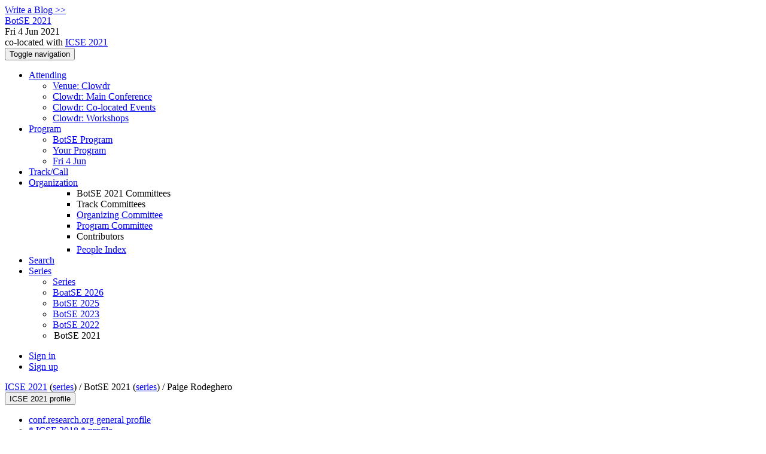

--- FILE ---
content_type: text/html;charset=UTF-8
request_url: https://2021.icse-conferences.org/profile/botse-2021/paigerodeghero
body_size: 7083
content:
<!DOCTYPE html>
<html>
<head>
<meta name="viewport" content="width=device-width, initial-scale=1, maximum-scale=1">
<meta http-equiv="Content-Type" content="text/html; charset=utf-8">
<link href="https://2021.icse-conferences.org/favicon.ico?28d37e6d7e5e12d24c39bdba0f4f3cfd" rel="shortcut icon" type="image/x-icon" />
<link href="https://2021.icse-conferences.org/stylesheets/common_.css?d7bcca3579a066193caf560ede9d6399" rel="stylesheet" type="text/css" />
<title>Paige Rodeghero  - BotSE 2021</title>
<script type="text/javascript">var show_webdsl_debug=false;</script>
<script type="text/javascript">var contextpath="https://2021.icse-conferences.org";</script>
<link rel="stylesheet" href="https://2021.icse-conferences.org/stylesheets/bootstrap/css/bootstrap.min.css?7f89537eaf606bff49f5cc1a7c24dbca" type="text/css" /><link rel="stylesheet" href="https://2021.icse-conferences.org/stylesheets/conf.css?aea62a205acccc434d707e81d3b9bbc9" type="text/css" /><link rel="stylesheet" href="https://2021.icse-conferences.org/stylesheets/logobar.css?d68c282160782c2b5f5bfb8ceb47a30e" type="text/css" /><link rel="stylesheet" href="https://2021.icse-conferences.org/stylesheets/theme.bootstrap_3.min.css?6867e70881e6ed2c03b6c9cf9c3152e0" type="text/css" /><script type="text/javascript" src="//code.jquery.com/jquery-3.5.1.min.js"></script>
<script type="text/javascript" src="https://2021.icse-conferences.org/javascript/jquery.tablesorter.combined.min.js?285b21976326641f8f1b910492e6d5d0"></script>
<script type="text/javascript" src="https://2021.icse-conferences.org/javascript/jquery.tablesorter.pager.min.js?4551cdfea66f45a11ae5548f3d50a06f"></script>
<script type="text/javascript" src="https://2021.icse-conferences.org/javascript/tablesorter-init.js?ee6babedf1a6be960e4543a1bb57b421"></script>
<script type="text/javascript" src="https://2021.icse-conferences.org/javascript/bootstrap/js/bootstrap.min.js?2f34b630ffe30ba2ff2b91e3f3c322a1"></script>
<script type="text/javascript" src="https://2021.icse-conferences.org/javascript/notify.min.js?e86d399917a84b69a4683f504c7a7813"></script>
<script type="text/javascript" src="https://2021.icse-conferences.org/javascript/ajax.js?2dbd1cc4f8f2d52ae9c879d7346f4f8a"></script>
<script type="text/javascript">$(document).ready( function(){
          $('#program-menu a[data-fltr-type]').on('click', function(event){
            event.preventDefault();
            window.location = $(this).attr('href') + "?" + encodeURIComponent( $(this).data('fltr-type') ) + '=' + encodeURIComponent( $(this).data('fltr-val') );
          })
        })
      </script>
<meta prefix='og: http://ogp.me/ns#' property='og:title' content='Paige Rodeghero  - BotSE 2021'>
<script async src="https://www.googletagmanager.com/gtag/js?id=G-4G0QWEKVQS"></script>
<script>window.dataLayer = window.dataLayer || [];function gtag(){dataLayer.push(arguments);}gtag('js', new Date());gtag('config', 'G-4G0QWEKVQS', {'cookie_domain': 'auto', 'anonymizeIp': true });gtag('config', 'UA-9607501-2', {'cookie_domain': 'auto', 'anonymizeIp': true });</script>
<meta name='description' content='Workshop webpage


Available at http://botse.org 

&amp;nbsp;

'>
<meta  prefix='og: http://ogp.me/ns#' property='og:description' content='Workshop webpage


Available at http://botse.org 

&nbsp;

'>
<script type="text/javascript">function addEventModalLoadOnClick( containerNode ){
        $(containerNode).find( "a[data-event-modal]" ).on("click", function(e){
          var eventId = $(this).data("event-modal"); 
          var modalElem = $("#modal-" + eventId);
          if(modalElem.length){
            modalElem.modal({ backdrop: 'static', keyboard: true}, 'show');
          } else {
            var loaderElem = $("#event-modal-loader");
            loaderElem.find("input.event-id-input").val( eventId );
            loaderElem.find("#load-modal-action").click();
          }
          e.preventDefault();
        } );
      }
    </script><script type="text/javascript">function addStarredEventOnClick( containerNode ){
        $(containerNode).find( "[data-event-star]" ).on("click", function(e){
          var eventId = $(this).data("event-star"); 
          var starEventFormElem = $("#event-star-form");
          starEventFormElem.find("input.event-id-input").val( eventId );
          starEventFormElem.find("#star-event-action").click();
          e.preventDefault();
          e.stopPropagation();
        } );
      }
    </script><script type="text/javascript">function pauseOnCloseModal( modalid ){
        //pauses video (only youtube at the moment) when closing modal
        $('#' + modalid).on('hidden.bs.modal', function () {
          $(this).find('.embed-container iframe[src*=enablejsapi]').each( function(){ this.contentWindow.postMessage('{"event":"command","func":"pauseVideo","args":""}', '*') } );
        } )
      }
    </script>
</head>
<body id="profile"><div class="frame"><a href="https://conf.researchr.org/blogposts/botse-2021" class="blog-link btn btn-xs btn-default navigate">Write a Blog &gt;&gt;</a><div class="logobar"><div class="container"><a href="https://conf.researchr.org/home/botse-2021" class="navbar-brand navigate"><span class="brand-text">BotSE 2021</span></a><div class="place">Fri 4 Jun 2021 <a href="https://conf.researchr.org/venue/botse-2021/icse-2021-virtualization-platform" class="navigate"></a></div><div class="place2">co-located with <a href="https://2021.icse-conferences.org" class="navigate">ICSE 2021</a></div></div></div><div class="navbar navbar-default"><div class="container"><div class="navbar-header"><button type="button" data-toggle="collapse" data-target="#navigationbar" class="navbar-toggle"><span class="sr-only">Toggle navigation</span><span class="icon-bar"></span><span class="icon-bar"></span><span class="icon-bar"></span></button></div><div id="navigationbar" class="navigationbar collapse navbar-collapse"><ul class="block nav navbar-nav"><li class="dropdown"><a href="#" data-toggle="dropdown" class="dropdown-toggle">Attending <span class="caret"></span></a><ul class="block dropdown-menu"><li><a href="https://conf.researchr.org/venue/botse-2021/icse-2021-virtualization-platform" class="navigate">Venue: Clowdr</a></li><li><a href="https://conf.researchr.org/venue/botse-2021/icse-2021-venue-main-conference" class="navigate">Clowdr: Main Conference</a></li><li><a href="https://conf.researchr.org/venue/botse-2021/icse-2021-venue-colocated" class="navigate">Clowdr: Co-located Events</a></li><li><a href="https://conf.researchr.org/venue/botse-2021/icse-2021-workshops-venue" class="navigate">Clowdr: Workshops</a></li></ul></li><li class="dropdown"><a href="#" data-toggle="dropdown" class="dropdown-toggle">Program <span class="caret"></span></a><ul id="program-menu" class="block dropdown-menu"><li><a href="https://conf.researchr.org/program/botse-2021/program-botse-2021/" class="navigate">BotSE Program</a></li><li><a href="https://conf.researchr.org/program/botse-2021/program-botse-2021/" data-fltr-type="prog" data-fltr-val="Your Program" class="navigate"><span class="glyphicon glyphicon-star"></span> Your Program</a></li><li><a href="https://conf.researchr.org/program/botse-2021/program-botse-2021/" data-fltr-type="date" data-fltr-val="Fri 4 Jun 2021" class="navigate">Fri 4 Jun</a></li></ul></li><li><a href="https://conf.researchr.org/home/botse-2021" class="navigate">Track/Call</a></li><li class="dropdown"><a href="#" data-toggle="dropdown" class="dropdown-toggle">Organization <span class="caret"></span></a><ul class="block dropdown-menu multi-column columns-1"><div class="row"><div class="col-sm-12"><ul class="block multi-column-dropdown"><li class="dropdown-header">BotSE 2021 Committees</li><li class="dropdown-header">Track Committees  </li><li><a href="https://conf.researchr.org/committee/botse-2021/botse-2021-papers-organizing-committee" class="navigate">Organizing Committee</a></li><li><a href="https://conf.researchr.org/committee/botse-2021/botse-2021-papers-program-committee" class="navigate">Program Committee</a></li><li class="dropdown-header">Contributors</li><li><a href="https://conf.researchr.org/people-index/botse-2021" class="navigate"><span class="glyphicon glyphicon-search"></span><sup><span class="glyphicon glyphicon-user"></span></sup> People Index</a></li></ul></div></div></ul></li><li><a href="https://conf.researchr.org/search/botse-2021//all" class="navigate"><span class="glyphicon glyphicon-search"></span><span class="hidden-sm"> Search</span></a></li><li class="dropdown"><a href="#" data-toggle="dropdown" class="dropdown-toggle"><span class="hidden-sm">Series <span class="caret"></span></span><span title="Series" class="visible-sm"><span class="glyphicon glyphicon-repeat"></span> <span class="caret"></span></span></a><ul class="block dropdown-menu"><li><a href="https://2021.icse-conferences.org/series/botse" class="navigate"><span class="glyphicon glyphicon-home"></span> Series</a></li><li><a href="https://conf.researchr.org/home/icse-2026/botse-2026" class="navigate">BoatSE 2026</a></li><li><a href="https://conf.researchr.org/home/icse-2025/botse-2025" class="navigate">BotSE 2025</a></li><li><a href="https://conf.researchr.org/home/icse-2023/botse-2023" class="navigate">BotSE 2023</a></li><li><a href="https://conf.researchr.org/home/icse-2022/botse-2022" class="navigate">BotSE 2022</a></li><li><span class="text-muted" style="margin-left: 2px;"><span class="glyphicon glyphicon-hand-right"></span> BotSE 2021</span></li></ul></li></ul><div class="navbar-right"><ul class="block nav navbar-nav"><li><a href="https://conf.researchr.org/signin/botse-2021/https%3A%5Es%5Es2021.icse-conferences.org%5Esprofile%5Esbotse-2021%5Espaigerodeghero" rel="nofollow" class="navigate">Sign in</a></li><li><a href="https://conf.researchr.org/signup/botse-2021" class="navigate">Sign up</a></li></ul></div></div></div></div><div id="content" class="container"><div class="profile-page"><div class="page-header"><span class="text-muted small"><span class="glyphicon glyphicon-home"></span> <a href="https://2021.icse-conferences.org" class="navigate">ICSE 2021</a> (<a href="https://2021.icse-conferences.org/series/icse" class="navigate">series</a>) / </span><span class="text-muted small">BotSE 2021 (<a href="https://2021.icse-conferences.org/series/botse" class="navigate">series</a>) / </span>Paige Rodeghero <span class="pull-right profile-context"><div class="btn-group"><button type="button" data-toggle="dropdown" class="btn btn-primary dropdown-toggle">ICSE 2021 profile <span class="caret"></span></button><ul class="block dropdown-menu"><li><a href="https://conf.researchr.org/profile/conf/paigerodeghero" class="navigate">conf.research.org general profile</a></li><li><a href="https://conf.researchr.org/profile/icse-2018/paigerodeghero" class="navigate">* ICSE 2018 * profile</a></li><li><a href="https://2018.fseconference.org/profile/paigerodeghero" class="navigate">ESEC/FSE 2018 profile</a></li><li><a href="https://2020.esec-fse.org/profile/paigerodeghero" class="navigate">ESEC/FSE 2020 profile</a></li><li><a href="https://2021.esec-fse.org/profile/paigerodeghero" class="navigate">ESEC/FSE 2021 profile</a></li><li><a href="https://conf.researchr.org/profile/esem-2022/paigerodeghero" class="navigate">ESEIW 2022 profile</a></li><li><a href="https://2019.icse-conferences.org/profile/paigerodeghero" class="navigate">ICSE 2019 profile</a></li><li><a href="https://2020.icse-conferences.org/profile/paigerodeghero" class="navigate">ICSE 2020 profile</a></li><li><a href="https://conf.researchr.org/profile/icse-2022/paigerodeghero" class="navigate">ICSE 2022 profile</a></li><li><a href="https://conf.researchr.org/profile/icse-2023/paigerodeghero" class="navigate">ICSE 2023 profile</a></li><li><a href="https://conf.researchr.org/profile/icse-2025/paigerodeghero" class="navigate">ICSE 2025 profile</a></li><li><a href="https://conf.researchr.org/profile/icsme-2023/paigerodeghero" class="navigate">ICSME 2023 profile</a></li><li><a href="https://conf.researchr.org/profile/icsme-2026/paigerodeghero" class="navigate">ICSME 2026 profile</a></li><li><a href="https://conf.researchr.org/profile/RE-2021/paigerodeghero" class="navigate">Requirements Engineering 2021 profile</a></li></ul></div></span></div><div class="row"><div class="col-sm-4 col-lg-3"><img alt="Paige Rodeghero " src="https://2021.icse-conferences.org/getProfileImage/paigerodeghero/a5349f69-d097-48c4-8863-3330fe75cbb9/small.jpg?1711467368000" class="outputimage thumbnail"/><p><small>Registered user since Fri 27 Oct 2017</small></p></div><div class="col-sm-8 col-lg-9"><div><div class="profile-item"><span class="profile-item-heading">Name:</span>Paige Rodeghero </div><div class="profile-item"><span class="profile-item-heading">Country:</span>United States</div><div class="profile-item"><span class="profile-item-heading">Affiliation:</span>Clemson University</div><div class="profile-item"><span class="profile-item-heading">Personal website:</span><a href="http://paigerodeghero.com" target="_blank" class="navigate"><span class="glyphicon glyphicon-new-window"></span> http://paigerodeghero.com</a></div><div class="profile-item"><span class="profile-item-heading">Research interests:</span>Software Engineering</div></div><p><strong>Contributions</strong></p><div id="contributions-timeline"><div><div class="contribution-year"><h3>2021</h3><div><h4>BoatSE</h4><ul class="block"><li><small title="Contributed Item" class="text-muted"><span class="label-default label"><span class="glyphicon glyphicon-file"></span></span></small> <a href="#" data-event-modal="baa0c726-41dd-4041-9adc-ad5a74bdf12c">Bots for Productivity and Remote Work</a></li></ul></div><div><h4>International Conference on Program Comprehension</h4><ul class="block"><li><small title="Member of Committee" class="text-muted"><span class="label-primary label"><span class="glyphicon glyphicon-user"></span></span></small> <a href="https://conf.researchr.org/committee/icpc-2021/icpc-2021-research-program-committee" class="small navigate" style="margin-left: 0.2em;">Committee Member in Program Committee within the Research-track</a></li></ul></div></div></div></div><p><span class="glyphicon glyphicon-new-window"></span> <a href="https://conf.researchr.org/profile/conf/paigerodeghero" target="_blank" class="navigate">Show activities from other conferences</a></p><div id="embedWidget" class="webdsl-placeholder"><div class="panel-group"><div class="panel"><div class="panel-heading clearfix"><span class="panel-title"><button style="position: absolute; left: -9999px; width: 1px; height: 1px;" onclick='javascript:serverInvoke("https://2021.icse-conferences.org/profile","embedProfileWidgetProfile_loadWidget1dd0300bcc92d165b9aa89d52240eca42", [{"name":"context", "value":"botse-2021"},{"name":"pers", "value":"paigerodeghero"},],"", this.nextSibling, true,"1"); return false;'></button><a submitid="embedProfileWidgetProfile_loadWidget1dd0300bcc92d165b9aa89d52240eca42" href="javascript:void(0)" onclick="javascript:loadImageElem=this;$(this.previousSibling).click()" class="small btn btn-default"><span class="glyphicon glyphicon-share"></span> Share</a></span></div></div></div></div></div></div><div class="row"><div class="col-sm-12"><span class="pull-right"><span title="You're viewing a conference-specific profile, last updated Sun 20 Jun 2021" class="label-default label"><span class="glyphicon glyphicon-time"></span> ICSE 2021-profile</span><br><small><a href="https://conf.researchr.org/profile/conf/paigerodeghero" target="_blank" class="navigate">View general profile</a></small></span></div></div></div><div id="messages-placeholder" class="alert alert-warning" style="display:none;"><a data-dismiss="alert" class="close">x</a><em>Sun 25 Jan 17:21</em></div></div><div id="notifications-ph" class="webdsl-placeholder"></div><div id="event-modal-loader" class="webdsl-placeholder"><form name="form_131600131703c411e65b13378d08eb1f6672b5a0259" id="form_131600131703c411e65b13378d08eb1f6672b5a0259" action="https://2021.icse-conferences.org/eventDetailsModalByAjaxConferenceEdition" accept-charset="UTF-8" method="POST" class="hidden"><input type="hidden" name="form_131600131703c411e65b13378d08eb1f6672b5a0259" value="1" /><input type="hidden" name="context" value="botse-2021" /><input name="ae03f7f6f951d515a297b161e922205d" type="text" value="" class="inputString form-control event-id-input"/><button style="position: absolute; left: -9999px; width: 1px; height: 1px;" onclick='javascript:serverInvoke("https://2021.icse-conferences.org/eventDetailsModalByAjaxConferenceEdition","eventDetailsModalByAjaxConferenceEdition_ia0_3c411e65b13378d08eb1f6672b5a0259", [{"name":"context", "value":"botse-2021"},],"form_131600131703c411e65b13378d08eb1f6672b5a0259", this.nextSibling, false,"event-modal-loader"); return false;'></button><a submitid="eventDetailsModalByAjaxConferenceEdition_ia0_3c411e65b13378d08eb1f6672b5a0259" href="javascript:void(0)" onclick="javascript:loadImageElem=this;$(this.previousSibling).click()" id="load-modal-action"></a></form></div><div id="event-star-form" class="webdsl-placeholder"><form name="form_509860938088b48fd14544d4239b498a2cf339e02b" id="form_509860938088b48fd14544d4239b498a2cf339e02b" action="https://2021.icse-conferences.org/eventStarByAjaxConferenceEdition" accept-charset="UTF-8" method="POST" class="hidden"><input type="hidden" name="form_509860938088b48fd14544d4239b498a2cf339e02b" value="1" /><input type="hidden" name="context" value="botse-2021" /><input name="a0b55aa29cf9431a9461b359872014e3" type="text" value="" class="inputString form-control event-id-input"/><button style="position: absolute; left: -9999px; width: 1px; height: 1px;" onclick='javascript:serverInvoke("https://2021.icse-conferences.org/eventStarByAjaxConferenceEdition","eventStarByAjaxConferenceEdition_ia0_88b48fd14544d4239b498a2cf339e02b", [{"name":"context", "value":"botse-2021"},],"form_509860938088b48fd14544d4239b498a2cf339e02b", this.nextSibling, false,"event-star-form"); return false;'></button><a submitid="eventStarByAjaxConferenceEdition_ia0_88b48fd14544d4239b498a2cf339e02b" href="javascript:void(0)" onclick="javascript:loadImageElem=this;$(this.previousSibling).click()" id="star-event-action"></a></form></div><div id="event-modals" class="webdsl-placeholder"></div><script type="text/javascript">(function(){
    var post_process_function = function(n){ var node=(n&&n.nodeType === 1)?n:document; addEventModalLoadOnClick(node); addStarredEventOnClick(node); };
    var original_post_process_func = ajax_post_process;
    ajax_post_process = function(){
      original_post_process_func.apply(this,arguments);
      post_process_function.apply(this,arguments);
    };
    $(document).ready( post_process_function );
  })();   
  </script><footer class="footer"><div class="container"><div class="footer-box"><div class="row"><div class="col-sm-3"><h3><a href="https://conf.researchr.org/home/botse-2021" class="navigate"><span class="glyphicon glyphicon-home"></span> BotSE 2021</a></h3><hr/>using <a href="https://conf.researchr.org" class="navigate">conf.researchr.org</a> (<a href="http://yellowgrass.org/roadmap/conf.researchr.org" class="navigate">v1.72.1</a>)<br/><small><a href="https://conf.researchr.org/support/botse-2021" target="_blank" class="navigate"><span class="glyphicon glyphicon-question-sign"></span> Support page</a></small><br/><small></small></div><div class="col-sm-5"><div class="row"><div class="col-sm-6"><h4>Tracks</h4><a href="https://conf.researchr.org/home/botse-2021" class="navigate">BotSE 2021</a></div><div class="col-sm-6"></div></div></div><div class="col-sm-2"><h4>Attending</h4><a href="https://conf.researchr.org/venue/botse-2021/icse-2021-virtualization-platform" class="navigate">Venue: Clowdr</a><br><a href="https://conf.researchr.org/venue/botse-2021/icse-2021-venue-main-conference" class="navigate">Clowdr: Main Conference</a><br><a href="https://conf.researchr.org/venue/botse-2021/icse-2021-venue-colocated" class="navigate">Clowdr: Co-located Events</a><br><a href="https://conf.researchr.org/venue/botse-2021/icse-2021-workshops-venue" class="navigate">Clowdr: Workshops</a><br></div><div class="col-sm-2"><a href="https://conf.researchr.org/signup/botse-2021" class="navigate">Sign Up</a></div></div></div></div></footer></div><script type="text/javascript">(function(){
    var post_process_function = function(n){ var node=(n&&n.nodeType === 1)?n:document; let defaultplacement = $(document).scrollLeft() > 100 ? 'auto left' : 'auto top'; $(node).find('[title]').each( function(i,el){ var $e=$(el);$e.tooltip({placement: function(tt, elem){ var attval = elem.getAttribute('data-placement'); return attval ? attval : defaultplacement; }, sanitize: false, container: 'body' }) } ).on('show.bs.tooltip', function () {  let el = this; while (el && window.getComputedStyle(el).position !== 'fixed') { el = el.parentElement; } if(el) $(this).data('bs.tooltip').options.container = el;});$('.tooltip.fade.in, .ui-tooltip-content').remove();  };
    var original_post_process_func = ajax_post_process;
    ajax_post_process = function(){
      original_post_process_func.apply(this,arguments);
      post_process_function.apply(this,arguments);
    };
    $(document).ready( post_process_function );
  })();   
  </script><script type="text/javascript">jQuery(document).ready(function($) {
        $(".clickable-row").click(function() {
          var href = $(this).attr("href");
          if( window.location.href.indexOf( href ) < 0 ){
            if ($(this).hasClass('new-window') ){
              window.open( href );
            } else {
              window.document.location = href;
            }
          }
        });
    });
    </script></body></html>
